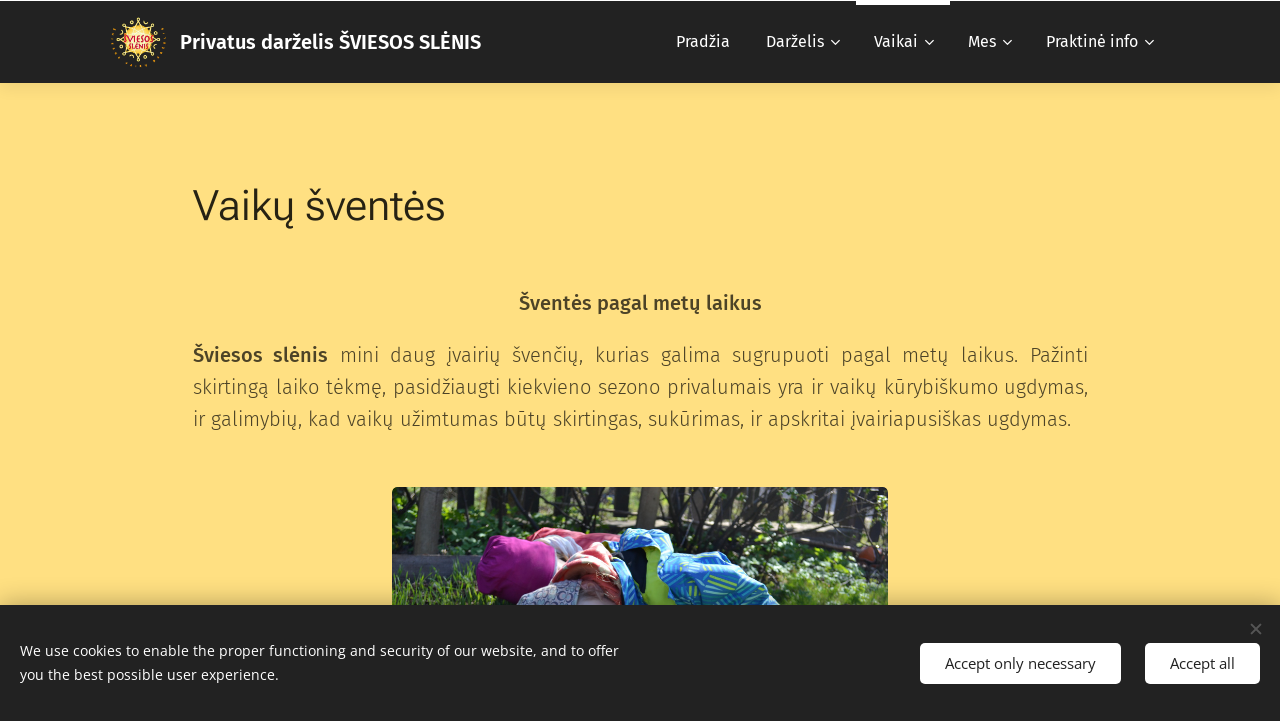

--- FILE ---
content_type: text/html; charset=UTF-8
request_url: https://www.sviesos-slenis.lt/vaiku-sventes/
body_size: 17416
content:
<!DOCTYPE html>
<html class="no-js" prefix="og: https://ogp.me/ns#" lang="en">
<head><link rel="preconnect" href="https://duyn491kcolsw.cloudfront.net" crossorigin><link rel="preconnect" href="https://fonts.gstatic.com" crossorigin><meta charset="utf-8"><link rel="icon" href="https://duyn491kcolsw.cloudfront.net/files/2d/2di/2div3h.svg?ph=2b63a7ea44" type="image/svg+xml" sizes="any"><link rel="icon" href="https://duyn491kcolsw.cloudfront.net/files/07/07f/07fzq8.svg?ph=2b63a7ea44" type="image/svg+xml" sizes="16x16"><link rel="icon" href="https://duyn491kcolsw.cloudfront.net/files/1j/1j3/1j3767.ico?ph=2b63a7ea44"><link rel="apple-touch-icon" href="https://duyn491kcolsw.cloudfront.net/files/1j/1j3/1j3767.ico?ph=2b63a7ea44"><link rel="icon" href="https://duyn491kcolsw.cloudfront.net/files/1j/1j3/1j3767.ico?ph=2b63a7ea44">
    <meta http-equiv="X-UA-Compatible" content="IE=edge">
    <title>ŠVIESOS SLĖNIS: kūrybiškumo ugdymas | ugdymas | vaikai | privatus darželis Vilniuje</title>
    <meta name="viewport" content="width=device-width,initial-scale=1">
    <meta name="msapplication-tap-highlight" content="no">
    
    <link href="https://duyn491kcolsw.cloudfront.net/files/0r/0rk/0rklmm.css?ph=2b63a7ea44" media="print" rel="stylesheet">
    <link href="https://duyn491kcolsw.cloudfront.net/files/2e/2e5/2e5qgh.css?ph=2b63a7ea44" media="screen and (min-width:100000em)" rel="stylesheet" data-type="cq" disabled>
    <link rel="stylesheet" href="https://duyn491kcolsw.cloudfront.net/files/41/41k/41kc5i.css?ph=2b63a7ea44"><link rel="stylesheet" href="https://duyn491kcolsw.cloudfront.net/files/3b/3b2/3b2e8e.css?ph=2b63a7ea44" media="screen and (min-width:37.5em)"><link rel="stylesheet" href="https://duyn491kcolsw.cloudfront.net/files/2v/2vp/2vpyx8.css?ph=2b63a7ea44" data-wnd_color_scheme_file=""><link rel="stylesheet" href="https://duyn491kcolsw.cloudfront.net/files/34/34q/34qmjb.css?ph=2b63a7ea44" data-wnd_color_scheme_desktop_file="" media="screen and (min-width:37.5em)" disabled=""><link rel="stylesheet" href="https://duyn491kcolsw.cloudfront.net/files/08/08a/08aazj.css?ph=2b63a7ea44" data-wnd_additive_color_file=""><link rel="stylesheet" href="https://duyn491kcolsw.cloudfront.net/files/3i/3ib/3ibsu7.css?ph=2b63a7ea44" data-wnd_typography_file=""><link rel="stylesheet" href="https://duyn491kcolsw.cloudfront.net/files/2e/2ea/2eamzx.css?ph=2b63a7ea44" data-wnd_typography_desktop_file="" media="screen and (min-width:37.5em)" disabled=""><script>(()=>{let e=!1;const t=()=>{if(!e&&window.innerWidth>=600){for(let e=0,t=document.querySelectorAll('head > link[href*="css"][media="screen and (min-width:37.5em)"]');e<t.length;e++)t[e].removeAttribute("disabled");e=!0}};t(),window.addEventListener("resize",t),"container"in document.documentElement.style||fetch(document.querySelector('head > link[data-type="cq"]').getAttribute("href")).then((e=>{e.text().then((e=>{const t=document.createElement("style");document.head.appendChild(t),t.appendChild(document.createTextNode(e)),import("https://duyn491kcolsw.cloudfront.net/client/js.polyfill/container-query-polyfill.modern.js").then((()=>{let e=setInterval((function(){document.body&&(document.body.classList.add("cq-polyfill-loaded"),clearInterval(e))}),100)}))}))}))})()</script>
<link rel="preload stylesheet" href="https://duyn491kcolsw.cloudfront.net/files/2m/2m8/2m8msc.css?ph=2b63a7ea44" as="style"><meta name="description" content="ŠVIESOS SLĖNIS – privatus darželis Vilniuje, kuriame per įvairias šventes taip pat vyksta ugdymas ir kūrybiškumo ugdymas. Kai kurias šventes vaikai švenčia su auklėtojomis, kai kurias – ir su tėveliais."><meta name="keywords" content="Šviesos slėnis, kūrybiškumo ugdymas, ugdymas, vaikai, privatus darželis Vilniuje"><meta name="generator" content="Webnode 2"><meta name="apple-mobile-web-app-capable" content="no"><meta name="apple-mobile-web-app-status-bar-style" content="black"><meta name="format-detection" content="telephone=no">

<!-- Go to www.addthis.com/dashboard to customize your tools --> <script type="text/javascript" src="//s7.addthis.com/js/300/addthis_widget.js#pubid=ra-5c8bc4675e30e3c1"></script><meta property="og:url" content="https://www.sviesos-slenis.lt/vaiku-sventes/"><meta property="og:title" content="ŠVIESOS SLĖNIS: kūrybiškumo ugdymas | ugdymas | vaikai | privatus darželis Vilniuje"><meta property="og:type" content="article"><meta property="og:description" content="ŠVIESOS SLĖNIS – privatus darželis Vilniuje, kuriame per įvairias šventes taip pat vyksta ugdymas ir kūrybiškumo ugdymas. Kai kurias šventes vaikai švenčia su auklėtojomis, kai kurias – ir su tėveliais."><meta property="og:site_name" content="Sviesos-slenis"><meta property="og:image" content="https://2b63a7ea44.clvaw-cdnwnd.com/e931e6aab6af9e2883a271b33aa01726/200000061-88fb789f53/700/DSC_1151.JPG?ph=2b63a7ea44"><meta property="og:article:published_time" content="2023-08-05T00:00:00+0200"><meta name="robots" content="index,follow"><link rel="canonical" href="https://www.sviesos-slenis.lt/vaiku-sventes/"><script>window.checkAndChangeSvgColor=function(c){try{var a=document.getElementById(c);if(a){c=[["border","borderColor"],["outline","outlineColor"],["color","color"]];for(var h,b,d,f=[],e=0,m=c.length;e<m;e++)if(h=window.getComputedStyle(a)[c[e][1]].replace(/\s/g,"").match(/^rgb[a]?\(([0-9]{1,3}),([0-9]{1,3}),([0-9]{1,3})/i)){b="";for(var g=1;3>=g;g++)b+=("0"+parseInt(h[g],10).toString(16)).slice(-2);"0"===b.charAt(0)&&(d=parseInt(b.substr(0,2),16),d=Math.max(16,d),b=d.toString(16)+b.slice(-4));f.push(c[e][0]+"="+b)}if(f.length){var k=a.getAttribute("data-src"),l=k+(0>k.indexOf("?")?"?":"&")+f.join("&");a.src!=l&&(a.src=l,a.outerHTML=a.outerHTML)}}}catch(n){}};</script></head>
<body class="l wt-page ac-i ac-n l-default l-d-none b-btn-r b-btn-s-l b-btn-dbb b-btn-bw-2 img-d-r img-t-u img-h-o line-solid b-e-ds lbox-d c-s-s   wnd-fe"><noscript>
				<iframe
				 src="https://www.googletagmanager.com/ns.html?id=GTM-542MMSL"
				 height="0"
				 width="0"
				 style="display:none;visibility:hidden"
				 >
				 </iframe>
			</noscript>

<div class="wnd-page l-page cs-gray ac-viola t-t-fs-m t-t-fw-l t-t-sp-n t-t-d-n t-s-fs-m t-s-fw-l t-s-sp-n t-s-d-n t-p-fs-m t-p-fw-l t-p-sp-n t-h-fs-m t-h-fw-l t-h-sp-n t-bq-fs-s t-bq-fw-l t-bq-sp-n t-bq-d-q t-btn-fw-l t-nav-fw-l t-pd-fw-s t-nav-tt-n">
    <div class="l-w t cf t-16">
        <div class="l-bg cf">
            <div class="s-bg-l">
                
                
            </div>
        </div>
        <header class="l-h cf">
            <div class="sw cf">
	<div class="sw-c cf"><section data-space="true" class="s s-hn s-hn-default s-hn-bottom wnd-mt-classic wnd-na-c logo-classic sc-d   wnd-w-default wnd-nh-m hm-hidden  wnd-nav-sticky menu-bottom">
	<div class="s-w">
		<div class="s-o">

			<div class="s-bg">
                <div class="s-bg-l">
                    
                    
                </div>
			</div>

			<div class="h-w h-f wnd-fixed">

				<div class="n-l">
					<div class="s-c menu-nav">
						<div class="logo-block">
							<div class="b b-l logo logo-default logo-nb fira-sans wnd-logo-with-text wnd-iar-1-1 logo-25 b-ls-m" id="wnd_LogoBlock_980515" data-wnd_mvc_type="wnd.fe.LogoBlock">
	<div class="b-l-c logo-content">
		<a class="b-l-link logo-link" href="/home/">

			<div class="b-l-image logo-image">
				<div class="b-l-image-w logo-image-cell">
                    <picture><source type="image/png" srcset="https://2b63a7ea44.clvaw-cdnwnd.com/e931e6aab6af9e2883a271b33aa01726/200000046-cabbdcbb44/450/SS%20logo%20permatomas.png?ph=2b63a7ea44 407w, https://2b63a7ea44.clvaw-cdnwnd.com/e931e6aab6af9e2883a271b33aa01726/200000046-cabbdcbb44/700/SS%20logo%20permatomas.png?ph=2b63a7ea44 407w, https://2b63a7ea44.clvaw-cdnwnd.com/e931e6aab6af9e2883a271b33aa01726/200000046-cabbdcbb44/SS%20logo%20permatomas.png?ph=2b63a7ea44 407w" sizes="(min-width: 600px) 450px, (min-width: 360px) calc(100vw * 0.8), 100vw" ><img src="https://2b63a7ea44.clvaw-cdnwnd.com/e931e6aab6af9e2883a271b33aa01726/200000046-cabbdcbb44/SS%20logo%20permatomas.png?ph=2b63a7ea44" alt="" width="407" height="369" class="wnd-logo-img" ></picture>
				</div>
			</div>

			

			<div class="b-l-br logo-br"></div>

			<div class="b-l-text logo-text-wrapper">
				<div class="b-l-text-w logo-text">
					<span class="b-l-text-c logo-text-cell"><font class="wnd-font-size-80"><b>Privatus darželis</b> <b>ŠVIESOS SLĖNIS</b></font></span>
				</div>
			</div>

		</a>
	</div>
</div>
						</div>

						<div id="menu-slider">
							<div id="menu-block">
								<nav id="menu"><div class="menu-font menu-wrapper">
	<a href="#" class="menu-close" rel="nofollow" title="Close Menu"></a>
	<ul role="menubar" aria-label="Menu" class="level-1">
		<li role="none" class="wnd-homepage">
			<a class="menu-item" role="menuitem" href="/home/"><span class="menu-item-text">Pradžia</span></a>
			
		</li><li role="none" class="wnd-with-submenu">
			<a class="menu-item" role="menuitem" href="/darzelis/"><span class="menu-item-text">Darželis</span></a>
			<ul role="menubar" aria-label="Menu" class="level-2">
		<li role="none">
			<a class="menu-item" role="menuitem" href="/valdorfo-pedagogika/"><span class="menu-item-text">Valdorfo pedagogika</span></a>
			
		</li><li role="none">
			<a class="menu-item" role="menuitem" href="/zaidimai-gamtoje/"><span class="menu-item-text">Žaidimai gamtoje</span></a>
			
		</li><li role="none">
			<a class="menu-item" role="menuitem" href="/vegetariskas-darzelis/"><span class="menu-item-text">Vegetariškas darželis</span></a>
			
		</li><li role="none">
			<a class="menu-item" role="menuitem" href="/namu-aplinka/"><span class="menu-item-text">Namų aplinka</span></a>
			
		</li><li role="none">
			<a class="menu-item" role="menuitem" href="/pastovus-ritmas/"><span class="menu-item-text">Pastovus ritmas</span></a>
			
		</li><li role="none">
			<a class="menu-item" role="menuitem" href="/ekologija/"><span class="menu-item-text">Ekologija</span></a>
			
		</li>
	</ul>
		</li><li role="none" class="wnd-active-path wnd-with-submenu">
			<a class="menu-item" role="menuitem" href="/vaikai/"><span class="menu-item-text">Vaikai</span></a>
			<ul role="menubar" aria-label="Menu" class="level-2">
		<li role="none">
			<a class="menu-item" role="menuitem" href="/vaiku-grupes/"><span class="menu-item-text">Vaikų grupės</span></a>
			
		</li><li role="none" class="wnd-active wnd-active-path">
			<a class="menu-item" role="menuitem" href="/vaiku-sventes/"><span class="menu-item-text">Vaikų šventės</span></a>
			
		</li><li role="none">
			<a class="menu-item" role="menuitem" href="/priesmokyklinis-ugdymas/"><span class="menu-item-text">Priešmokyklinis ugdymas</span></a>
			
		</li><li role="none">
			<a class="menu-item" role="menuitem" href="/nuotraukos/"><span class="menu-item-text">Nuotraukos</span></a>
			
		</li>
	</ul>
		</li><li role="none" class="wnd-with-submenu">
			<a class="menu-item" role="menuitem" href="/mes/"><span class="menu-item-text">Mes</span></a>
			<ul role="menubar" aria-label="Menu" class="level-2">
		<li role="none">
			<a class="menu-item" role="menuitem" href="/vertybes/"><span class="menu-item-text">Vertybės</span></a>
			
		</li><li role="none">
			<a class="menu-item" role="menuitem" href="/musu-seima/"><span class="menu-item-text">Mūsų šeima</span></a>
			
		</li><li role="none">
			<a class="menu-item" role="menuitem" href="/mes-spaudoje/"><span class="menu-item-text">Mes spaudoje</span></a>
			
		</li><li role="none">
			<a class="menu-item" role="menuitem" href="/bendruomene/"><span class="menu-item-text">Bendruomenė</span></a>
			
		</li><li role="none">
			<a class="menu-item" role="menuitem" href="/draugaukime/"><span class="menu-item-text">Draugaukime</span></a>
			
		</li>
	</ul>
		</li><li role="none" class="wnd-with-submenu">
			<a class="menu-item" role="menuitem" href="/praktine-informacija/"><span class="menu-item-text">Praktinė info</span></a>
			<ul role="menubar" aria-label="Menu" class="level-2">
		<li role="none">
			<a class="menu-item" role="menuitem" href="/kainos-ir-priemimo-salygos/"><span class="menu-item-text">Kainos ir priėmimo sąlygos</span></a>
			
		</li><li role="none">
			<a class="menu-item" role="menuitem" href="/atsiliepimai/"><span class="menu-item-text">Atsiliepimai</span></a>
			
		</li><li role="none">
			<a class="menu-item" role="menuitem" href="/darzelio-valgiarastis/"><span class="menu-item-text">Vaiko adaptacija darželyje</span></a>
			
		</li><li role="none">
			<a class="menu-item" role="menuitem" href="/vaiku-drabuziai/"><span class="menu-item-text">Vaikų drabužiai</span></a>
			
		</li><li role="none">
			<a class="menu-item" role="menuitem" href="/a2-parama/"><span class="menu-item-text">2 proc. parama</span></a>
			
		</li><li role="none">
			<a class="menu-item" role="menuitem" href="/kontaktai-ir-darbo-laikas/"><span class="menu-item-text">Kontaktai ir darbo laikas</span></a>
			
		</li>
	</ul>
		</li>
	</ul>
	<span class="more-text">More</span>
</div></nav>
							</div>
						</div>

						<div class="cart-and-mobile">
							
							

							<div id="menu-mobile">
								<a href="#" id="menu-submit"><span></span>Menu</a>
							</div>
						</div>

					</div>
				</div>

			</div>

		</div>
	</div>
</section></div>
</div>
        </header>
        <main class="l-m cf">
            <div class="sw cf">
	<div class="sw-c cf"><section class="s s-hm s-hm-hidden wnd-h-hidden cf sc-w   hn-default hn-bottom"></section><section class="s s-basic cf sc-ml wnd-background-solid  wnd-w-default wnd-s-higher wnd-h-auto">
	<div class="s-w cf">
		<div class="s-o s-fs cf">
			<div class="s-bg cf">
				<div class="s-bg-l" style="background-color:#FFE082">
                    
					
				</div>
			</div>
			<div class="s-c s-fs cf">
				<div class="ez cf wnd-no-cols">
	<div class="ez-c"><div class="b b-text cf">
	<div class="b-c b-text-c b-s b-s-t60 b-s-b60 b-cs cf"><h1>Vaikų šventės</h1>
</div>
</div><div class="b b-text cf">
	<div class="b-c b-text-c b-s b-s-t60 b-s-b60 b-cs cf"><p class="wnd-align-center"><b>Šventės pagal metų laikus</b></p><p class="wnd-align-justify"><b>Šviesos slėnis</b> mini daug įvairių švenčių, kurias galima sugrupuoti pagal metų laikus. Pažinti skirtingą laiko tėkmę, pasidžiaugti kiekvieno sezono privalumais yra ir vaikų kūrybiškumo<strong> </strong>ugdymas, ir galimybių, kad vaikų<em> </em>užimtumas būtų skirtingas, sukūrimas, ir apskritai įvairiapusiškas ugdymas.&nbsp;<br></p></div>
</div><div class="b-img b-img-default b b-s cf wnd-orientation-landscape wnd-type-image img-s-n" style="margin-left:25.67%;margin-right:25.67%;" id="wnd_ImageBlock_550162">
	<div class="b-img-w">
		<div class="b-img-c" style="padding-bottom:66.67%;text-align:center;">
            <picture><source type="image/jpeg" srcset="https://2b63a7ea44.clvaw-cdnwnd.com/e931e6aab6af9e2883a271b33aa01726/200000061-88fb789f53/450/DSC_1151.JPG?ph=2b63a7ea44 450w, https://2b63a7ea44.clvaw-cdnwnd.com/e931e6aab6af9e2883a271b33aa01726/200000061-88fb789f53/700/DSC_1151.JPG?ph=2b63a7ea44 700w, https://2b63a7ea44.clvaw-cdnwnd.com/e931e6aab6af9e2883a271b33aa01726/200000061-88fb789f53/DSC_1151.JPG?ph=2b63a7ea44 1920w" sizes="100vw" ><img id="wnd_ImageBlock_550162_img" src="https://2b63a7ea44.clvaw-cdnwnd.com/e931e6aab6af9e2883a271b33aa01726/200000061-88fb789f53/DSC_1151.JPG?ph=2b63a7ea44" alt="" width="1920" height="1280" loading="lazy" style="top:0%;left:0%;width:100%;height:100%;position:absolute;" ></picture>
			</div>
		
	</div>
</div><div class="b b-text cf">
	<div class="b-c b-text-c b-s b-s-t60 b-s-b60 b-cs cf"><p class="wnd-align-justify">&nbsp;Taigi mūsų privatus<strong> </strong>darželis<b>&nbsp;</b>švenčia:</p><ul><li class="wnd-align-justify">rugsėjo pab. - derliaus šventė, kai vyksta ugdymas per gamtą (supažindinama su archaiškais grūdų apdirbimo būdais, kepama duona, daroma uogienė, žiemai paruošiamas darželio daržas, žaidžiami su derliumi susiję žaidimai),</li><li class="wnd-align-justify"></li><li class="wnd-align-justify">spalio 29 d. - <b>Šviesos slėnis</b> gimtadienis,</li><li class="wnd-align-justify">lapkričio vidurys - magiška Žibintų šventė: nykštuku žaidimas, ėjimas pasišviečiant vaikų darytais žibintais į mišką, dainos ir vaišės prie laužo, vaikai švenčia kartu su tėveliais,</li><li class="wnd-align-justify">gruodis - Advento pradžia, kuri prasideda Advento skaitiniais, kai tėveliai savanoriškai vakarais paskaito vaikams savo atsineštą knygą,</li></ul>
</div>
</div><div class="b-img b-img-default b b-s cf wnd-orientation-landscape wnd-type-image wnd-float-left img-s-n" style="margin-left:0;margin-right:0;float:left;clear:both;width:41.75%;" id="wnd_ImageBlock_19254">
	<div class="b-img-w">
		<div class="b-img-c" style="padding-bottom:66.77%;text-align:center;">
            <picture><source type="image/jpeg" srcset="https://2b63a7ea44.clvaw-cdnwnd.com/e931e6aab6af9e2883a271b33aa01726/200000055-2f56c30527/450/IMG_0637.jpg?ph=2b63a7ea44 450w, https://2b63a7ea44.clvaw-cdnwnd.com/e931e6aab6af9e2883a271b33aa01726/200000055-2f56c30527/700/IMG_0637.jpg?ph=2b63a7ea44 700w, https://2b63a7ea44.clvaw-cdnwnd.com/e931e6aab6af9e2883a271b33aa01726/200000055-2f56c30527/IMG_0637.jpg?ph=2b63a7ea44 1920w" sizes="100vw" ><img id="wnd_ImageBlock_19254_img" src="https://2b63a7ea44.clvaw-cdnwnd.com/e931e6aab6af9e2883a271b33aa01726/200000055-2f56c30527/IMG_0637.jpg?ph=2b63a7ea44" alt="" width="1920" height="1282" loading="lazy" style="top:0%;left:0%;width:100%;height:100%;position:absolute;" ></picture>
			</div>
		
	</div>
</div><div class="b b-text cf">
	<div class="b-c b-text-c b-s b-s-t60 b-s-b60 b-cs cf"><ul><li class="wnd-align-justify">gruodžio pab. - rami Kalėdų šventė su Advento ratu, suneštinėmis vaišėmis ir senio Kalėdos paliktomis simbolinėmis dovanėlėmis, vaikai<em> </em>švenčia kartu su tėveliais,<br></li><li class="wnd-align-justify">vasaris - Nepriklausomybės diena vasario 16 d.,</li></ul></div>
</div><div class="b b-text cf">
	<div class="b-c b-text-c b-s b-s-t60 b-s-b60 b-cs cf"><ul><li class="wnd-align-justify">kovas - Nepriklausomybės diena kovo 11 d., Pempės diena, Žemės diena, Gandro diena (stebima atbundanti gamta, sugrįžtantys paukščiai, sodinami augalai, minkomi moliniai indeliai pavasarinei žolei - vyksta tikras kūrybiškumo<strong> </strong>ugdymas),<br></li><li class="wnd-align-justify">balandis - Šv. Velykos: joms ruošiamasi iš molio minkant ir nudažant margučius, su kuriais žaidžiama per Šv. Velykas, lipdant dubenėlius, į kuriuos vaikai sėja Velykų žolytę, Jorės šventė (pavasario atgimimo šventė),<br></li><li class="wnd-align-justify">gegužė - Šeimos diena, kai vaikai kartu su tėveliais šeštadienį vykstama į žygį pėsčiomis pasirinktu maršrutu,<br></li><li class="wnd-align-justify">gegužė - birželis - dienos išvyka ir ugdymas kaime,<br></li><li class="wnd-align-justify">birželis - išleistuvininkų išvyka į Trakus, Rasos, išleistuvininkų išleistuvės (su suneštinėmis vaišėmis, švenčiama kartu su tėveliais).&nbsp;</li></ul></div>
</div><div class="b b-text cf">
	<div class="b-c b-text-c b-s b-s-t60 b-s-b60 b-cs cf"><p class="wnd-align-justify">Jei norite sužinoti apie tai, kokias kitas veiklas organizuojame tėveliams, skaitykite skiltyje <b><a href="/bendruomene/">Bendruomenė</a></b>.</p>
</div>
</div><div class="b b-text cf">
	<div class="b-c b-text-c b-s b-s-t60 b-s-b60 b-cs cf"><p class="wnd-align-center" id="wnd_TextBlock_39572_inner_0" data-wnd_is_separable="1" data-wnd_separable_index="0" data-wnd_separable_id="wnd_TextBlock_39572"><b>Vaikų gimtadieniai</b></p></div>
</div><div class="b-img b-img-default b b-s cf wnd-orientation-portrait wnd-type-image wnd-float-left img-s-n" style="margin-left:0;margin-right:0;float:left;clear:both;width:33.86%;" id="wnd_ImageBlock_6314">
	<div class="b-img-w">
		<div class="b-img-c" style="padding-bottom:135.17%;text-align:center;">
            <picture><source type="image/jpeg" srcset="https://2b63a7ea44.clvaw-cdnwnd.com/e931e6aab6af9e2883a271b33aa01726/200000208-a4da9a5d24/450/vaiku%CC%A8%20darz%CC%8Celis10_privatu%CC%84s%20darz%CC%8Celiai_www.sviesos-slenis.lt.jpg?ph=2b63a7ea44 333w, https://2b63a7ea44.clvaw-cdnwnd.com/e931e6aab6af9e2883a271b33aa01726/200000208-a4da9a5d24/700/vaiku%CC%A8%20darz%CC%8Celis10_privatu%CC%84s%20darz%CC%8Celiai_www.sviesos-slenis.lt.jpg?ph=2b63a7ea44 518w, https://2b63a7ea44.clvaw-cdnwnd.com/e931e6aab6af9e2883a271b33aa01726/200000208-a4da9a5d24/vaiku%CC%A8%20darz%CC%8Celis10_privatu%CC%84s%20darz%CC%8Celiai_www.sviesos-slenis.lt.jpg?ph=2b63a7ea44 688w" sizes="100vw" ><img id="wnd_ImageBlock_6314_img" src="https://2b63a7ea44.clvaw-cdnwnd.com/e931e6aab6af9e2883a271b33aa01726/200000208-a4da9a5d24/vaiku%CC%A8%20darz%CC%8Celis10_privatu%CC%84s%20darz%CC%8Celiai_www.sviesos-slenis.lt.jpg?ph=2b63a7ea44" alt="" width="688" height="930" loading="lazy" style="top:0%;left:0%;width:100%;height:100%;position:absolute;" ></picture>
			</div>
		
	</div>
</div><div class="b b-text cf">
	<div class="b-c b-text-c b-s b-s-t60 b-s-b60 b-cs cf"><p class="wnd-align-justify">Gimtadienis su skanumynais ir sveikinimais - be to turbūt neapsiena bet kuris darželis. Mūsų privatus<em> </em>darželis vaikui stengiasi skirti ypatingą dėmesį. Kada gi daugiau, jei ne vaikystėje sukaktuvininkas gali būti apgaubtas šventine skraiste, papuoštas karūna, pasodintas ant specialaus gimtadienio sosto ir dar su ypatinga žvake rankoje? <b>Šviesos slėnis</b> tą dieną trumpam nutyla, nes sukaktuvininkas su kitais vaikais klausosi auklėtojos pasakojimo apie svarbiausius savo gyvenimo įvykius ir gauna simbolišką dovanėlę. Po to kartu su savo grupės draugais vaišinasi tėvelių atneštu tortu ar kitokiais skanumynais. Kadangi tai yra vegetariškas<strong> </strong>darželis, saldumynai turi būti pagaminti be kiaušinių ir želatinos.</p></div>
</div><div class="b b-text cf">
	<div class="b-c b-text-c b-s b-s-t60 b-s-b60 b-cs cf"><p></p><div class="wnd-align-justify">Smalsaujate, kaip atrodo tokios šventės? Spauskite ant <b><a href="/nuotraukos/">Nuotraukos</a></b>.&nbsp;</div><p></p></div>
</div><div class="b b-text cf">
	<div class="b-c b-text-c b-s b-s-t60 b-s-b60 b-cs cf"><p class="wnd-align-right"><a href="/vaikai/">Atgal</a></p></div>
</div></div>
</div>
			</div>
		</div>
	</div>
</section></div>
</div>
        </main>
        <footer class="l-f cf">
            <div class="sw cf">
	<div class="sw-c cf"><section data-wn-border-element="s-f-border" class="s s-f s-f-double s-f-simple sc-w   wnd-w-default wnd-s-normal">
	<div class="s-w">
		<div class="s-o">
			<div class="s-bg">
                <div class="s-bg-l">
                    
                    
                </div>
			</div>
			<div class="s-c s-f-l-w s-f-border">
				<div class="s-f-l b-s b-s-t0 b-s-b0">
					<div class="s-f-l-c s-f-l-c-first">
						<div class="s-f-cr"><span class="it b link">
	<span class="it-c">Kalvarijų sodų kvartalas, Baltupiai, Vilnius, info@sviesos-slenis.lt, mob. (8-652) 90590. ©&nbsp;Visos teisės saugomos, 2024.</span>
</span></div>
						<div class="s-f-cr"><span class="it b link">
	<span class="it-c"></span>
</span></div>
					</div>
					<div class="s-f-l-c s-f-l-c-last">
						<div class="s-f-sf">
                            <span class="sf b">
<span class="sf-content sf-c link"></span>
</span>
                            <span class="sf-cbr link">
    <a href="#" rel="nofollow">Cookies</a>
</span>
                            
                            
                            
                        </div>
                        <div class="s-f-l-c-w">
                            <div class="s-f-lang lang-select cf">
	
</div>
                            <div class="s-f-ccy ccy-select cf">
	
</div>
                        </div>
					</div>
				</div>
			</div>
		</div>
	</div>
</section></div>
</div>
        </footer>
    </div>
    
</div>
<section class="cb cb-dark" id="cookiebar" style="display:none;" id="cookiebar" style="display:none;">
	<div class="cb-bar cb-scrollable">
		<div class="cb-bar-c">
			<div class="cb-bar-text">We use cookies to enable the proper functioning and security of our website, and to offer you the best possible user experience.</div>
			<div class="cb-bar-buttons">
				<button class="cb-button cb-close-basic" data-action="accept-necessary">
					<span class="cb-button-content">Accept only necessary</span>
				</button>
				<button class="cb-button cb-close-basic" data-action="accept-all">
					<span class="cb-button-content">Accept all</span>
				</button>
				
			</div>
		</div>
        <div class="cb-close cb-close-basic" data-action="accept-necessary"></div>
	</div>

	<div class="cb-popup cb-light close">
		<div class="cb-popup-c">
			<div class="cb-popup-head">
				<h3 class="cb-popup-title">Advanced settings</h3>
				<p class="cb-popup-text">You can customize your cookie preferences here. Enable or disable the following categories and save your selection.</p>
			</div>
			<div class="cb-popup-options cb-scrollable">
				<div class="cb-option">
					<input class="cb-option-input" type="checkbox" id="necessary" name="necessary" readonly="readonly" disabled="disabled" checked="checked">
                    <div class="cb-option-checkbox"></div>
                    <label class="cb-option-label" for="necessary">Essential cookies</label>
					<div class="cb-option-text"></div>
				</div>
			</div>
			<div class="cb-popup-footer">
				<button class="cb-button cb-save-popup" data-action="advanced-save">
					<span class="cb-button-content">Save</span>
				</button>
			</div>
			<div class="cb-close cb-close-popup" data-action="close"></div>
		</div>
	</div>
</section>

<script src="https://duyn491kcolsw.cloudfront.net/files/3e/3em/3eml8v.js?ph=2b63a7ea44" crossorigin="anonymous" type="module"></script><script>document.querySelector(".wnd-fe")&&[...document.querySelectorAll(".c")].forEach((e=>{const t=e.querySelector(".b-text:only-child");t&&""===t.querySelector(".b-text-c").innerText&&e.classList.add("column-empty")}))</script>


<script src="https://duyn491kcolsw.cloudfront.net/client.fe/js.compiled/lang.en.2086.js?ph=2b63a7ea44" crossorigin="anonymous"></script><script src="https://duyn491kcolsw.cloudfront.net/client.fe/js.compiled/compiled.multi.2-2193.js?ph=2b63a7ea44" crossorigin="anonymous"></script><script>var wnd = wnd || {};wnd.$data = {"image_content_items":{"wnd_ThumbnailBlock_125686":{"id":"wnd_ThumbnailBlock_125686","type":"wnd.pc.ThumbnailBlock"},"wnd_Section_text_image_315227":{"id":"wnd_Section_text_image_315227","type":"wnd.pc.Section"},"wnd_ImageBlock_550162":{"id":"wnd_ImageBlock_550162","type":"wnd.pc.ImageBlock"},"wnd_ImageBlock_19254":{"id":"wnd_ImageBlock_19254","type":"wnd.pc.ImageBlock"},"wnd_ImageBlock_6314":{"id":"wnd_ImageBlock_6314","type":"wnd.pc.ImageBlock"},"wnd_HeaderSection_header_main_865451":{"id":"wnd_HeaderSection_header_main_865451","type":"wnd.pc.HeaderSection"},"wnd_ImageBlock_273186":{"id":"wnd_ImageBlock_273186","type":"wnd.pc.ImageBlock"},"wnd_LogoBlock_980515":{"id":"wnd_LogoBlock_980515","type":"wnd.pc.LogoBlock"},"wnd_FooterSection_footer_420073":{"id":"wnd_FooterSection_footer_420073","type":"wnd.pc.FooterSection"}},"svg_content_items":{"wnd_ImageBlock_550162":{"id":"wnd_ImageBlock_550162","type":"wnd.pc.ImageBlock"},"wnd_ImageBlock_19254":{"id":"wnd_ImageBlock_19254","type":"wnd.pc.ImageBlock"},"wnd_ImageBlock_6314":{"id":"wnd_ImageBlock_6314","type":"wnd.pc.ImageBlock"},"wnd_ImageBlock_273186":{"id":"wnd_ImageBlock_273186","type":"wnd.pc.ImageBlock"},"wnd_LogoBlock_980515":{"id":"wnd_LogoBlock_980515","type":"wnd.pc.LogoBlock"}},"content_items":[],"eshopSettings":{"ESHOP_SETTINGS_DISPLAY_PRICE_WITHOUT_VAT":false,"ESHOP_SETTINGS_DISPLAY_ADDITIONAL_VAT":false,"ESHOP_SETTINGS_DISPLAY_SHIPPING_COST":false},"project_info":{"isMultilanguage":false,"isMulticurrency":false,"eshop_tax_enabled":"1","country_code":"","contact_state":null,"eshop_tax_type":"VAT","eshop_discounts":false,"graphQLURL":"https:\/\/sviesos-slenis.lt\/servers\/graphql\/","iubendaSettings":{"cookieBarCode":"","cookiePolicyCode":"","privacyPolicyCode":"","termsAndConditionsCode":""}}};</script><script>wnd.$system = {"fileSystemType":"aws_s3","localFilesPath":"https:\/\/www.sviesos-slenis.lt\/_files\/","awsS3FilesPath":"https:\/\/2b63a7ea44.clvaw-cdnwnd.com\/e931e6aab6af9e2883a271b33aa01726\/","staticFiles":"https:\/\/duyn491kcolsw.cloudfront.net\/files","isCms":false,"staticCDNServers":["https:\/\/duyn491kcolsw.cloudfront.net\/"],"fileUploadAllowExtension":["jpg","jpeg","jfif","png","gif","bmp","ico","svg","webp","tiff","pdf","doc","docx","ppt","pptx","pps","ppsx","odt","xls","xlsx","txt","rtf","mp3","wma","wav","ogg","amr","flac","m4a","3gp","avi","wmv","mov","mpg","mkv","mp4","mpeg","m4v","swf","gpx","stl","csv","xml","txt","dxf","dwg","iges","igs","step","stp"],"maxUserFormFileLimit":4194304,"frontendLanguage":"en","backendLanguage":"en-us","frontendLanguageId":1,"page":{"id":200005019,"identifier":"vaiku-sventes","template":{"id":200000121,"styles":{"background":{"default":null},"additiveColor":"ac-viola","scheme":"cs-gray","acIcons":true,"lineStyle":"line-solid","imageTitle":"img-t-u","imageHover":"img-h-o","imageStyle":"img-d-r","buttonDecoration":"b-btn-dbb","buttonStyle":"b-btn-r","buttonSize":"b-btn-s-l","buttonBorders":"b-btn-bw-2","lightboxStyle":"lbox-d","eshopGridItemStyle":"b-e-ds","eshopGridItemAlign":"b-e-c","columnSpaces":"c-s-s","layoutType":"l-default","layoutDecoration":"l-d-none","formStyle":"default","menuType":"wnd-mt-classic","menuStyle":"menu-bottom","sectionWidth":"wnd-w-default","sectionSpace":"wnd-s-higher","acMenu":true,"typography":"t-16_new","typoTitleSizes":"t-t-fs-m","typoTitleWeights":"t-t-fw-l","typoTitleSpacings":"t-t-sp-n","typoTitleDecorations":"t-t-d-n","typoHeadingSizes":"t-h-fs-m","typoHeadingWeights":"t-h-fw-l","typoHeadingSpacings":"t-h-sp-n","typoSubtitleSizes":"t-s-fs-m","typoSubtitleWeights":"t-s-fw-l","typoSubtitleSpacings":"t-s-sp-n","typoSubtitleDecorations":"t-s-d-n","typoParagraphSizes":"t-p-fs-m","typoParagraphWeights":"t-p-fw-l","typoParagraphSpacings":"t-p-sp-n","typoBlockquoteSizes":"t-bq-fs-s","typoBlockquoteWeights":"t-bq-fw-l","typoBlockquoteSpacings":"t-bq-sp-n","typoBlockquoteDecorations":"t-bq-d-q","buttonWeight":"t-btn-fw-l","menuWeight":"t-nav-fw-l","productWeight":"t-pd-fw-s","menuTextTransform":"t-nav-tt-n"}},"layout":"default","name":"Vaik\u0173 \u0161vent\u0117s","html_title":"\u0160VIESOS SL\u0116NIS: k\u016brybi\u0161kumo ugdymas | ugdymas | vaikai | privatus dar\u017eelis Vilniuje","language":"en","langId":1,"isHomepage":false,"meta_description":"\u0160VIESOS SL\u0116NIS \u2013 privatus dar\u017eelis Vilniuje, kuriame per \u012fvairias \u0161ventes taip pat vyksta ugdymas ir k\u016brybi\u0161kumo ugdymas. Kai kurias \u0161ventes vaikai \u0161ven\u010dia su aukl\u0117tojomis, kai kurias \u2013 ir su t\u0117veliais.","meta_keywords":"\u0160viesos sl\u0117nis, k\u016brybi\u0161kumo ugdymas, ugdymas, vaikai, privatus dar\u017eelis Vilniuje","header_code":"\u003C!-- Go to www.addthis.com\/dashboard to customize your tools --\u003E \u003Cscript type=\u0022text\/javascript\u0022 src=\u0022\/\/s7.addthis.com\/js\/300\/addthis_widget.js#pubid=ra-5c8bc4675e30e3c1\u0022\u003E\u003C\/script\u003E","footer_code":"","styles":[],"countFormsEntries":[]},"listingsPrefix":"\/l\/","productPrefix":"\/p\/","cartPrefix":"\/cart\/","checkoutPrefix":"\/checkout\/","searchPrefix":"\/search\/","isCheckout":false,"isEshop":false,"hasBlog":false,"isProductDetail":false,"isListingDetail":false,"listing_page":[],"hasEshopAnalytics":false,"gTagId":null,"gAdsId":null,"format":{"be":{"DATE_TIME":{"mask":"%m\/%d\/%Y %H:%M","regexp":"^(((0?[1-9]|1[0-2])\\\/(0?[1-9]|[1,2][0-9]|3[0,1])\\\/[0-9]{1,4})(( [0-1][0-9]| 2[0-3]):[0-5][0-9])?|(([0-9]{4}(0[1-9]|1[0-2])(0[1-9]|[1,2][0-9]|3[0,1])(0[0-9]|1[0-9]|2[0-3])[0-5][0-9][0-5][0-9])))?$"},"DATE":{"mask":"%m\/%d\/%Y","regexp":"^((0?[1-9]|1[0-2])\\\/(0?[1-9]|[1,2][0-9]|3[0,1])\\\/[0-9]{1,4})$"},"CURRENCY":{"mask":{"point":".","thousands":",","decimals":2,"mask":"%s","zerofill":true}}},"fe":{"DATE_TIME":{"mask":"%d\/%m\/%Y %H:%M","regexp":"^(((0?[1-9]|[1,2][0-9]|3[0,1])\\\/(0?[1-9]|1[0-2])\\\/[0-9]{1,4})(( [0-1][0-9]| 2[0-3]):[0-5][0-9])?|(([0-9]{4}(0[1-9]|1[0-2])(0[1-9]|[1,2][0-9]|3[0,1])(0[0-9]|1[0-9]|2[0-3])[0-5][0-9][0-5][0-9])))?$"},"DATE":{"mask":"%d\/%m\/%Y","regexp":"^((0?[1-9]|[1,2][0-9]|3[0,1])\\\/(0?[1-9]|1[0-2])\\\/[0-9]{1,4})$"},"CURRENCY":{"mask":{"point":".","thousands":",","decimals":2,"mask":"%s","zerofill":true}}}},"e_product":null,"listing_item":null,"feReleasedFeatures":{"dualCurrency":false,"HeurekaSatisfactionSurvey":true,"productAvailability":true},"labels":{"dualCurrency.fixedRate":"","invoicesGenerator.W2EshopInvoice.alreadyPayed":"Do not pay! - Already paid","invoicesGenerator.W2EshopInvoice.amount":"Quantity:","invoicesGenerator.W2EshopInvoice.contactInfo":"Contact information:","invoicesGenerator.W2EshopInvoice.couponCode":"Coupon code:","invoicesGenerator.W2EshopInvoice.customer":"Customer:","invoicesGenerator.W2EshopInvoice.dateOfIssue":"Date issued:","invoicesGenerator.W2EshopInvoice.dateOfTaxableSupply":"Date of taxable supply:","invoicesGenerator.W2EshopInvoice.dic":"VAT Reg No:","invoicesGenerator.W2EshopInvoice.discount":"Discount","invoicesGenerator.W2EshopInvoice.dueDate":"Due date:","invoicesGenerator.W2EshopInvoice.email":"Email:","invoicesGenerator.W2EshopInvoice.filenamePrefix":"Invoice-","invoicesGenerator.W2EshopInvoice.fiscalCode":"Fiscal code:","invoicesGenerator.W2EshopInvoice.freeShipping":"Free shipping","invoicesGenerator.W2EshopInvoice.ic":"Company ID:","invoicesGenerator.W2EshopInvoice.invoiceNo":"Invoice number","invoicesGenerator.W2EshopInvoice.invoiceNoTaxed":"Invoice - Tax invoice number","invoicesGenerator.W2EshopInvoice.notVatPayers":"Not VAT registered","invoicesGenerator.W2EshopInvoice.orderNo":"Order number:","invoicesGenerator.W2EshopInvoice.paymentPrice":"Payment method price:","invoicesGenerator.W2EshopInvoice.pec":"PEC:","invoicesGenerator.W2EshopInvoice.phone":"Phone:","invoicesGenerator.W2EshopInvoice.priceExTax":"Price excl. tax:","invoicesGenerator.W2EshopInvoice.priceIncludingTax":"Price incl. tax:","invoicesGenerator.W2EshopInvoice.product":"Product:","invoicesGenerator.W2EshopInvoice.productNr":"Product number:","invoicesGenerator.W2EshopInvoice.recipientCode":"Recipient code:","invoicesGenerator.W2EshopInvoice.shippingAddress":"Shipping address:","invoicesGenerator.W2EshopInvoice.shippingPrice":"Shipping price:","invoicesGenerator.W2EshopInvoice.subtotal":"Subtotal:","invoicesGenerator.W2EshopInvoice.sum":"Total:","invoicesGenerator.W2EshopInvoice.supplier":"Provider:","invoicesGenerator.W2EshopInvoice.tax":"Tax:","invoicesGenerator.W2EshopInvoice.total":"Total:","invoicesGenerator.W2EshopInvoice.web":"Web:","wnd.errorBandwidthStorage.description":"We apologize for any inconvenience. If you are the website owner, please log in to your account to learn how to get your website back online.","wnd.errorBandwidthStorage.heading":"This website is temporarily unavailable (or under maintenance)","wnd.es.CheckoutShippingService.correiosDeliveryWithSpecialConditions":"CEP de destino est\u00e1 sujeito a condi\u00e7\u00f5es especiais de entrega pela ECT e ser\u00e1 realizada com o acr\u00e9scimo de at\u00e9 7 (sete) dias \u00fateis ao prazo regular.","wnd.es.CheckoutShippingService.correiosWithoutHomeDelivery":"CEP de destino est\u00e1 temporariamente sem entrega domiciliar. A entrega ser\u00e1 efetuada na ag\u00eancia indicada no Aviso de Chegada que ser\u00e1 entregue no endere\u00e7o do destinat\u00e1rio","wnd.es.ProductEdit.unit.cm":"cm","wnd.es.ProductEdit.unit.floz":"fl oz","wnd.es.ProductEdit.unit.ft":"ft","wnd.es.ProductEdit.unit.ft2":"ft\u00b2","wnd.es.ProductEdit.unit.g":"g","wnd.es.ProductEdit.unit.gal":"gal","wnd.es.ProductEdit.unit.in":"in","wnd.es.ProductEdit.unit.inventoryQuantity":"pcs","wnd.es.ProductEdit.unit.inventorySize":"cm","wnd.es.ProductEdit.unit.inventorySize.cm":"cm","wnd.es.ProductEdit.unit.inventorySize.inch":"in","wnd.es.ProductEdit.unit.inventoryWeight":"kg","wnd.es.ProductEdit.unit.inventoryWeight.kg":"kg","wnd.es.ProductEdit.unit.inventoryWeight.lb":"lb","wnd.es.ProductEdit.unit.l":"l","wnd.es.ProductEdit.unit.m":"m","wnd.es.ProductEdit.unit.m2":"m\u00b2","wnd.es.ProductEdit.unit.m3":"m\u00b3","wnd.es.ProductEdit.unit.mg":"mg","wnd.es.ProductEdit.unit.ml":"ml","wnd.es.ProductEdit.unit.mm":"mm","wnd.es.ProductEdit.unit.oz":"oz","wnd.es.ProductEdit.unit.pcs":"pcs","wnd.es.ProductEdit.unit.pt":"pt","wnd.es.ProductEdit.unit.qt":"qt","wnd.es.ProductEdit.unit.yd":"yd","wnd.es.ProductList.inventory.outOfStock":"Out of stock","wnd.fe.CheckoutFi.creditCard":"Credit card","wnd.fe.CheckoutSelectMethodKlarnaPlaygroundItem":"{name} playground test","wnd.fe.CheckoutSelectMethodZasilkovnaItem.change":"Change pick up point","wnd.fe.CheckoutSelectMethodZasilkovnaItem.choose":"Choose your pick up point","wnd.fe.CheckoutSelectMethodZasilkovnaItem.error":"Please select a pick up point","wnd.fe.CheckoutZipField.brInvalid":"Please enter valid ZIP code in format XXXXX-XXX","wnd.fe.CookieBar.message":"This website uses cookies to provide the necessary site functionality and to improve your experience. By using our website, you agree to our privacy policy.","wnd.fe.FeFooter.createWebsite":"Create your website for free!","wnd.fe.FormManager.error.file.invalidExtOrCorrupted":"This file cannot be processed. Either the file has been corrupted or the extension doesn't match the format of the file.","wnd.fe.FormManager.error.file.notAllowedExtension":"File extension \u0022{EXTENSION}\u0022 is not allowed.","wnd.fe.FormManager.error.file.required":"Please choose a file to upload.","wnd.fe.FormManager.error.file.sizeExceeded":"Maximum size of the uploaded file is {SIZE} MB.","wnd.fe.FormManager.error.userChangePassword":"Passwords do not match","wnd.fe.FormManager.error.userLogin.inactiveAccount":"Your registration has not been approved yet, you cannot log in.","wnd.fe.FormManager.error.userLogin.invalidLogin":"Incorrect user name (email) or password!","wnd.fe.FreeBarBlock.buttonText":"Get started","wnd.fe.FreeBarBlock.longText":"This website was made with Webnode. \u003Cstrong\u003ECreate your own\u003C\/strong\u003E for free today!","wnd.fe.ListingData.shortMonthName.Apr":"Apr","wnd.fe.ListingData.shortMonthName.Aug":"Aug","wnd.fe.ListingData.shortMonthName.Dec":"Dec","wnd.fe.ListingData.shortMonthName.Feb":"Feb","wnd.fe.ListingData.shortMonthName.Jan":"Jan","wnd.fe.ListingData.shortMonthName.Jul":"Jul","wnd.fe.ListingData.shortMonthName.Jun":"Jun","wnd.fe.ListingData.shortMonthName.Mar":"Mar","wnd.fe.ListingData.shortMonthName.May":"May","wnd.fe.ListingData.shortMonthName.Nov":"Nov","wnd.fe.ListingData.shortMonthName.Oct":"Oct","wnd.fe.ListingData.shortMonthName.Sep":"Sep","wnd.fe.ShoppingCartManager.count.between2And4":"{COUNT} items","wnd.fe.ShoppingCartManager.count.moreThan5":"{COUNT} items","wnd.fe.ShoppingCartManager.count.one":"{COUNT} item","wnd.fe.ShoppingCartTable.label.itemsInStock":"Only {COUNT} pcs available in stock","wnd.fe.ShoppingCartTable.label.itemsInStock.between2And4":"Only {COUNT} pcs available in stock","wnd.fe.ShoppingCartTable.label.itemsInStock.moreThan5":"Only {COUNT} pcs available in stock","wnd.fe.ShoppingCartTable.label.itemsInStock.one":"Only {COUNT} pc available in stock","wnd.fe.ShoppingCartTable.label.outOfStock":"Out of stock","wnd.fe.UserBar.logOut":"Log Out","wnd.pc.BlogDetailPageZone.next":"Newer posts","wnd.pc.BlogDetailPageZone.previous":"Older posts","wnd.pc.ContactInfoBlock.placeholder.infoMail":"E.g. contact@example.com","wnd.pc.ContactInfoBlock.placeholder.infoPhone":"E.g. +44 020 1234 5678","wnd.pc.ContactInfoBlock.placeholder.infoText":"E.g. We are open daily from 9am to 6pm","wnd.pc.CookieBar.button.advancedClose":"Close","wnd.pc.CookieBar.button.advancedOpen":"Open advanced settings","wnd.pc.CookieBar.button.advancedSave":"Save","wnd.pc.CookieBar.link.disclosure":"Disclosure","wnd.pc.CookieBar.title.advanced":"Advanced settings","wnd.pc.CookieBar.title.option.functional":"Functional cookies","wnd.pc.CookieBar.title.option.marketing":"Marketing \/ third party cookies","wnd.pc.CookieBar.title.option.necessary":"Essential cookies","wnd.pc.CookieBar.title.option.performance":"Performance cookies","wnd.pc.CookieBarReopenBlock.text":"Cookies","wnd.pc.FileBlock.download":"DOWNLOAD","wnd.pc.FormBlock.action.defaultMessage.text":"The form was submitted successfully.","wnd.pc.FormBlock.action.defaultMessage.title":"Thank you!","wnd.pc.FormBlock.action.invisibleCaptchaInfoText":"This site is protected by reCAPTCHA and the Google \u003Clink1\u003EPrivacy Policy\u003C\/link1\u003E and \u003Clink2\u003ETerms of Service\u003C\/link2\u003E apply.","wnd.pc.FormBlock.action.submitBlockedDisabledBecauseSiteSecurity":"This form entry cannot be submitted (the website owner blocked your area).","wnd.pc.FormBlock.mail.value.no":"No","wnd.pc.FormBlock.mail.value.yes":"Yes","wnd.pc.FreeBarBlock.text":"Powered by","wnd.pc.ListingDetailPageZone.next":"Next","wnd.pc.ListingDetailPageZone.previous":"Previous","wnd.pc.ListingItemCopy.namePrefix":"Copy of","wnd.pc.MenuBlock.closeSubmenu":"Close submenu","wnd.pc.MenuBlock.openSubmenu":"Open submenu","wnd.pc.Option.defaultText":"Other option","wnd.pc.PageCopy.namePrefix":"Copy of","wnd.pc.PhotoGalleryBlock.placeholder.text":"No images were found in this photo gallery.","wnd.pc.PhotoGalleryBlock.placeholder.title":"Photo Gallery","wnd.pc.ProductAddToCartBlock.addToCart":"Add to cart","wnd.pc.ProductAvailability.in14Days":"Available in 14 days","wnd.pc.ProductAvailability.in3Days":"Available in 3 days","wnd.pc.ProductAvailability.in7Days":"Available in 7 days","wnd.pc.ProductAvailability.inMonth":"Available in 1 month","wnd.pc.ProductAvailability.inMoreThanMonth":"Available in more than 1 month","wnd.pc.ProductAvailability.inStock":"In stock","wnd.pc.ProductGalleryBlock.placeholder.text":"No images found in this product gallery.","wnd.pc.ProductGalleryBlock.placeholder.title":"Product gallery","wnd.pc.ProductItem.button.viewDetail":"Product page","wnd.pc.ProductOptionGroupBlock.notSelected":"No variant selected","wnd.pc.ProductOutOfStockBlock.label":"Out of stock","wnd.pc.ProductPriceBlock.prefixText":"Starting at ","wnd.pc.ProductPriceBlock.suffixText":"","wnd.pc.ProductPriceExcludingVATBlock.USContent":"price excl. VAT","wnd.pc.ProductPriceExcludingVATBlock.content":"price incl. VAT","wnd.pc.ProductShippingInformationBlock.content":"excluding shipping cost","wnd.pc.ProductVATInformationBlock.content":"excl. VAT {PRICE}","wnd.pc.ProductsZone.label.collections":"Categories","wnd.pc.ProductsZone.placeholder.noProductsInCategory":"This category is empty. Assign products to it or choose another category.","wnd.pc.ProductsZone.placeholder.text":"There are no products yet. Start by clicking \u0022Add product\u0022.","wnd.pc.ProductsZone.placeholder.title":"Products","wnd.pc.ProductsZoneModel.label.allCollections":"All products","wnd.pc.SearchBlock.allListingItems":"All blog posts","wnd.pc.SearchBlock.allPages":"All pages","wnd.pc.SearchBlock.allProducts":"All products","wnd.pc.SearchBlock.allResults":"Show all results","wnd.pc.SearchBlock.iconText":"Search","wnd.pc.SearchBlock.inputPlaceholder":"I'm looking for...","wnd.pc.SearchBlock.matchInListingItemIdentifier":"Post with the term \u0022{IDENTIFIER}\u0022 in URL","wnd.pc.SearchBlock.matchInPageIdentifier":"Page with the term \u0022{IDENTIFIER}\u0022 in URL","wnd.pc.SearchBlock.noResults":"No results found","wnd.pc.SearchBlock.requestError":"Error: Unable to load more results. Please refresh the page or \u003Clink1\u003Eclick here to try again\u003C\/link1\u003E.","wnd.pc.SearchResultsZone.emptyResult":"There are no results matching your search. Please try using a different term.","wnd.pc.SearchResultsZone.foundProducts":"Products found:","wnd.pc.SearchResultsZone.listingItemsTitle":"Blog posts","wnd.pc.SearchResultsZone.pagesTitle":"Pages","wnd.pc.SearchResultsZone.productsTitle":"Products","wnd.pc.SearchResultsZone.title":"Search results for:","wnd.pc.SectionMsg.name.eshopCategories":"Categories","wnd.pc.ShoppingCartTable.label.checkout":"Checkout","wnd.pc.ShoppingCartTable.label.checkoutDisabled":"Checkout is currently not available (no shipping or payment method)","wnd.pc.ShoppingCartTable.label.checkoutDisabledBecauseSiteSecurity":"This order cannot be submitted (the store owner blocked your area).","wnd.pc.ShoppingCartTable.label.continue":"Continue shopping","wnd.pc.ShoppingCartTable.label.delete":"Delete","wnd.pc.ShoppingCartTable.label.item":"Product","wnd.pc.ShoppingCartTable.label.price":"Price","wnd.pc.ShoppingCartTable.label.quantity":"Quantity","wnd.pc.ShoppingCartTable.label.sum":"Total","wnd.pc.ShoppingCartTable.label.totalPrice":"Total","wnd.pc.ShoppingCartTable.placeholder.text":"You can change that! Pick something from the store.","wnd.pc.ShoppingCartTable.placeholder.title":"Your shopping cart is empty now.","wnd.pc.ShoppingCartTotalPriceExcludingVATBlock.label":"excl. VAT","wnd.pc.ShoppingCartTotalPriceInformationBlock.label":"Excluding shipping cost","wnd.pc.ShoppingCartTotalPriceWithVATBlock.label":"with VAT","wnd.pc.ShoppingCartTotalVATBlock.label":"VAT {RATE}%","wnd.pc.SystemFooterBlock.poweredByWebnode":"Powered by {START_LINK}Webnode{END_LINK}","wnd.pc.UserBar.logoutText":"Log out","wnd.pc.UserChangePasswordFormBlock.invalidRecoveryUrl":"The link for resetting your password has timed out. To get a new link, go to the page {START_LINK}Forgotten password{END_LINK}","wnd.pc.UserRecoveryFormBlock.action.defaultMessage.text":"You can find the link that allows you to change your password in your inbox. If you haven't received this email, please check your spam folder.","wnd.pc.UserRecoveryFormBlock.action.defaultMessage.title":"The email with instructions has been sent.","wnd.pc.UserRegistrationFormBlock.action.defaultMessage.text":"Your registration is now awaiting approval. When your registration is approved, we will inform you via email.","wnd.pc.UserRegistrationFormBlock.action.defaultMessage.title":"Thank you for registering on our website.","wnd.pc.UserRegistrationFormBlock.action.successfulRegistrationMessage.text":"Your registration was successful and you can now log in to the private pages of this website.","wnd.pm.AddNewPagePattern.onlineStore":"Online store","wnd.ps.CookieBarSettingsForm.default.advancedMainText":"You can customize your cookie preferences here. Enable or disable the following categories and save your selection.","wnd.ps.CookieBarSettingsForm.default.captionAcceptAll":"Accept all","wnd.ps.CookieBarSettingsForm.default.captionAcceptNecessary":"Accept only necessary","wnd.ps.CookieBarSettingsForm.default.mainText":"We use cookies to enable the proper functioning and security of our website, and to offer you the best possible user experience.","wnd.templates.next":"Next","wnd.templates.prev":"Previous","wnd.templates.readMore":"Read more"},"fontSubset":null};</script><script>wnd.trackerConfig = {
					events: {"error":{"name":"Error"},"publish":{"name":"Publish page"},"open_premium_popup":{"name":"Open premium popup"},"publish_from_premium_popup":{"name":"Publish from premium content popup"},"upgrade_your_plan":{"name":"Upgrade your plan"},"ml_lock_page":{"name":"Lock access to page"},"ml_unlock_page":{"name":"Unlock access to page"},"ml_start_add_page_member_area":{"name":"Start - add page Member Area"},"ml_end_add_page_member_area":{"name":"End - add page Member Area"},"ml_show_activation_popup":{"name":"Show activation popup"},"ml_activation":{"name":"Member Login Activation"},"ml_deactivation":{"name":"Member Login Deactivation"},"ml_enable_require_approval":{"name":"Enable approve registration manually"},"ml_disable_require_approval":{"name":"Disable approve registration manually"},"ml_fe_member_registration":{"name":"Member Registration on FE"},"ml_fe_member_login":{"name":"Login Member"},"ml_fe_member_recovery":{"name":"Sent recovery email"},"ml_fe_member_change_password":{"name":"Change Password"},"undoredo_click_undo":{"name":"Undo\/Redo - click Undo"},"undoredo_click_redo":{"name":"Undo\/Redo - click Redo"},"add_page":{"name":"Page adding completed"},"change_page_order":{"name":"Change of page order"},"delete_page":{"name":"Page deleted"},"background_options_change":{"name":"Background setting completed"},"add_content":{"name":"Content adding completed"},"delete_content":{"name":"Content deleting completed"},"change_text":{"name":"Editing of text completed"},"add_image":{"name":"Image adding completed"},"add_photo":{"name":"Adding photo to galery completed"},"change_logo":{"name":"Logo changing completed"},"open_pages":{"name":"Open Pages"},"show_page_cms":{"name":"Show Page - CMS"},"new_section":{"name":"New section completed"},"delete_section":{"name":"Section deleting completed"},"add_video":{"name":"Video adding completed"},"add_maps":{"name":"Maps adding completed"},"add_button":{"name":"Button adding completed"},"add_file":{"name":"File adding completed"},"add_hr":{"name":"Horizontal line adding completed"},"delete_cell":{"name":"Cell deleting completed"},"delete_microtemplate":{"name":"Microtemplate deleting completed"},"add_blog_page":{"name":"Blog page adding completed"},"new_blog_post":{"name":"New blog post created"},"new_blog_recent_posts":{"name":"Blog recent posts list created"},"e_show_products_popup":{"name":"Show products popup"},"e_show_add_product":{"name":"Show add product popup"},"e_show_edit_product":{"name":"Show edit product popup"},"e_show_collections_popup":{"name":"Show collections manager popup"},"e_show_eshop_settings":{"name":"Show eshop settings popup"},"e_add_product":{"name":"Add product"},"e_edit_product":{"name":"Edit product"},"e_remove_product":{"name":"Remove product"},"e_bulk_show":{"name":"Bulk show products"},"e_bulk_hide":{"name":"Bulk hide products"},"e_bulk_remove":{"name":"Bulk remove products"},"e_move_product":{"name":"Order products"},"e_add_collection":{"name":"Add collection"},"e_rename_collection":{"name":"Rename collection"},"e_remove_collection":{"name":"Remove collection"},"e_add_product_to_collection":{"name":"Assign product to collection"},"e_remove_product_from_collection":{"name":"Unassign product from collection"},"e_move_collection":{"name":"Order collections"},"e_add_products_page":{"name":"Add products page"},"e_add_procucts_section":{"name":"Add products list section"},"e_add_products_content":{"name":"Add products list content block"},"e_change_products_zone_style":{"name":"Change style in products list"},"e_change_products_zone_collection":{"name":"Change collection in products list"},"e_show_products_zone_collection_filter":{"name":"Show collection filter in products list"},"e_hide_products_zone_collection_filter":{"name":"Hide collection filter in products list"},"e_show_product_detail_page":{"name":"Show product detail page"},"e_add_to_cart":{"name":"Add product to cart"},"e_remove_from_cart":{"name":"Remove product from cart"},"e_checkout_step":{"name":"From cart to checkout"},"e_finish_checkout":{"name":"Finish order"},"welcome_window_play_video":{"name":"Welcome window - play video"},"e_import_file":{"name":"Eshop - products import - file info"},"e_import_upload_time":{"name":"Eshop - products import - upload file duration"},"e_import_result":{"name":"Eshop - products import result"},"e_import_error":{"name":"Eshop - products import - errors"},"e_promo_blogpost":{"name":"Eshop promo - blogpost"},"e_promo_activate":{"name":"Eshop promo - activate"},"e_settings_activate":{"name":"Online store - activate"},"e_promo_hide":{"name":"Eshop promo - close"},"e_activation_popup_step":{"name":"Eshop activation popup - step"},"e_activation_popup_activate":{"name":"Eshop activation popup - activate"},"e_activation_popup_hide":{"name":"Eshop activation popup - close"},"e_deactivation":{"name":"Eshop deactivation"},"e_reactivation":{"name":"Eshop reactivation"},"e_variant_create_first":{"name":"Eshop - variants - add first variant"},"e_variant_add_option_row":{"name":"Eshop - variants - add option row"},"e_variant_remove_option_row":{"name":"Eshop - variants - remove option row"},"e_variant_activate_edit":{"name":"Eshop - variants - activate edit"},"e_variant_deactivate_edit":{"name":"Eshop - variants - deactivate edit"},"move_block_popup":{"name":"Move block - show popup"},"move_block_start":{"name":"Move block - start"},"publish_window":{"name":"Publish window"},"welcome_window_video":{"name":"Video welcome window"},"ai_assistant_aisection_popup_promo_show":{"name":"AI Assistant - show AI section Promo\/Purchase popup (Upgrade Needed)"},"ai_assistant_aisection_popup_promo_close":{"name":"AI Assistant - close AI section Promo\/Purchase popup (Upgrade Needed)"},"ai_assistant_aisection_popup_promo_submit":{"name":"AI Assistant - submit AI section Promo\/Purchase popup (Upgrade Needed)"},"ai_assistant_aisection_popup_promo_trial_show":{"name":"AI Assistant - show AI section Promo\/Purchase popup (Free Trial Offered)"},"ai_assistant_aisection_popup_promo_trial_close":{"name":"AI Assistant - close AI section Promo\/Purchase popup (Free Trial Offered)"},"ai_assistant_aisection_popup_promo_trial_submit":{"name":"AI Assistant - submit AI section Promo\/Purchase popup (Free Trial Offered)"},"ai_assistant_aisection_popup_prompt_show":{"name":"AI Assistant - show AI section Prompt popup"},"ai_assistant_aisection_popup_prompt_submit":{"name":"AI Assistant - submit AI section Prompt popup"},"ai_assistant_aisection_popup_prompt_close":{"name":"AI Assistant - close AI section Prompt popup"},"ai_assistant_aisection_popup_error_show":{"name":"AI Assistant - show AI section Error popup"},"ai_assistant_aitext_popup_promo_show":{"name":"AI Assistant - show AI text Promo\/Purchase popup (Upgrade Needed)"},"ai_assistant_aitext_popup_promo_close":{"name":"AI Assistant - close AI text Promo\/Purchase popup (Upgrade Needed)"},"ai_assistant_aitext_popup_promo_submit":{"name":"AI Assistant - submit AI text Promo\/Purchase popup (Upgrade Needed)"},"ai_assistant_aitext_popup_promo_trial_show":{"name":"AI Assistant - show AI text Promo\/Purchase popup (Free Trial Offered)"},"ai_assistant_aitext_popup_promo_trial_close":{"name":"AI Assistant - close AI text Promo\/Purchase popup (Free Trial Offered)"},"ai_assistant_aitext_popup_promo_trial_submit":{"name":"AI Assistant - submit AI text Promo\/Purchase popup (Free Trial Offered)"},"ai_assistant_aitext_popup_prompt_show":{"name":"AI Assistant - show AI text Prompt popup"},"ai_assistant_aitext_popup_prompt_submit":{"name":"AI Assistant - submit AI text Prompt popup"},"ai_assistant_aitext_popup_prompt_close":{"name":"AI Assistant - close AI text Prompt popup"},"ai_assistant_aitext_popup_error_show":{"name":"AI Assistant - show AI text Error popup"},"ai_assistant_aiedittext_popup_promo_show":{"name":"AI Assistant - show AI edit text Promo\/Purchase popup (Upgrade Needed)"},"ai_assistant_aiedittext_popup_promo_close":{"name":"AI Assistant - close AI edit text Promo\/Purchase popup (Upgrade Needed)"},"ai_assistant_aiedittext_popup_promo_submit":{"name":"AI Assistant - submit AI edit text Promo\/Purchase popup (Upgrade Needed)"},"ai_assistant_aiedittext_popup_promo_trial_show":{"name":"AI Assistant - show AI edit text Promo\/Purchase popup (Free Trial Offered)"},"ai_assistant_aiedittext_popup_promo_trial_close":{"name":"AI Assistant - close AI edit text Promo\/Purchase popup (Free Trial Offered)"},"ai_assistant_aiedittext_popup_promo_trial_submit":{"name":"AI Assistant - submit AI edit text Promo\/Purchase popup (Free Trial Offered)"},"ai_assistant_aiedittext_submit":{"name":"AI Assistant - submit AI edit text action"},"ai_assistant_aiedittext_popup_error_show":{"name":"AI Assistant - show AI edit text Error popup"},"ai_assistant_aipage_popup_promo_show":{"name":"AI Assistant - show AI page Promo\/Purchase popup (Upgrade Needed)"},"ai_assistant_aipage_popup_promo_close":{"name":"AI Assistant - close AI page Promo\/Purchase popup (Upgrade Needed)"},"ai_assistant_aipage_popup_promo_submit":{"name":"AI Assistant - submit AI page Promo\/Purchase popup (Upgrade Needed)"},"ai_assistant_aipage_popup_promo_trial_show":{"name":"AI Assistant - show AI page Promo\/Purchase popup (Free Trial Offered)"},"ai_assistant_aipage_popup_promo_trial_close":{"name":"AI Assistant - close AI page Promo\/Purchase popup (Free Trial Offered)"},"ai_assistant_aipage_popup_promo_trial_submit":{"name":"AI Assistant - submit AI page Promo\/Purchase popup (Free Trial Offered)"},"ai_assistant_aipage_popup_prompt_show":{"name":"AI Assistant - show AI page Prompt popup"},"ai_assistant_aipage_popup_prompt_submit":{"name":"AI Assistant - submit AI page Prompt popup"},"ai_assistant_aipage_popup_prompt_close":{"name":"AI Assistant - close AI page Prompt popup"},"ai_assistant_aipage_popup_error_show":{"name":"AI Assistant - show AI page Error popup"},"ai_assistant_aiblogpost_popup_promo_show":{"name":"AI Assistant - show AI blog post Promo\/Purchase popup (Upgrade Needed)"},"ai_assistant_aiblogpost_popup_promo_close":{"name":"AI Assistant - close AI blog post Promo\/Purchase popup (Upgrade Needed)"},"ai_assistant_aiblogpost_popup_promo_submit":{"name":"AI Assistant - submit AI blog post Promo\/Purchase popup (Upgrade Needed)"},"ai_assistant_aiblogpost_popup_promo_trial_show":{"name":"AI Assistant - show AI blog post Promo\/Purchase popup (Free Trial Offered)"},"ai_assistant_aiblogpost_popup_promo_trial_close":{"name":"AI Assistant - close AI blog post Promo\/Purchase popup (Free Trial Offered)"},"ai_assistant_aiblogpost_popup_promo_trial_submit":{"name":"AI Assistant - submit AI blog post Promo\/Purchase popup (Free Trial Offered)"},"ai_assistant_aiblogpost_popup_prompt_show":{"name":"AI Assistant - show AI blog post Prompt popup"},"ai_assistant_aiblogpost_popup_prompt_submit":{"name":"AI Assistant - submit AI blog post Prompt popup"},"ai_assistant_aiblogpost_popup_prompt_close":{"name":"AI Assistant - close AI blog post Prompt popup"},"ai_assistant_aiblogpost_popup_error_show":{"name":"AI Assistant - show AI blog post Error popup"},"ai_assistant_trial_used":{"name":"AI Assistant - free trial attempt used"},"ai_agent_trigger_show":{"name":"AI Agent - show trigger button"},"ai_agent_widget_open":{"name":"AI Agent - open widget"},"ai_agent_widget_close":{"name":"AI Agent - close widget"},"ai_agent_widget_submit":{"name":"AI Agent - submit message"},"ai_agent_conversation":{"name":"AI Agent - conversation"},"ai_agent_error":{"name":"AI Agent - error"},"cookiebar_accept_all":{"name":"User accepted all cookies"},"cookiebar_accept_necessary":{"name":"User accepted necessary cookies"},"publish_popup_promo_banner_show":{"name":"Promo Banner in Publish Popup:"}},
					data: {"user":{"u":0,"p":31614842,"lc":"LT","t":"3"},"action":{"identifier":"","name":"","category":"project","platform":"WND2","version":"2-2193_2-2193"},"browser":{"url":"https:\/\/www.sviesos-slenis.lt\/vaiku-sventes\/","ua":"Mozilla\/5.0 (Macintosh; Intel Mac OS X 10_15_7) AppleWebKit\/537.36 (KHTML, like Gecko) Chrome\/131.0.0.0 Safari\/537.36; ClaudeBot\/1.0; +claudebot@anthropic.com)","referer_url":"","resolution":"","ip":"3.133.11.45"}},
					urlPrefix: "https://events.webnode.com/projects/-/events/",
					collection: "PROD",
				}</script></body>
</html>
